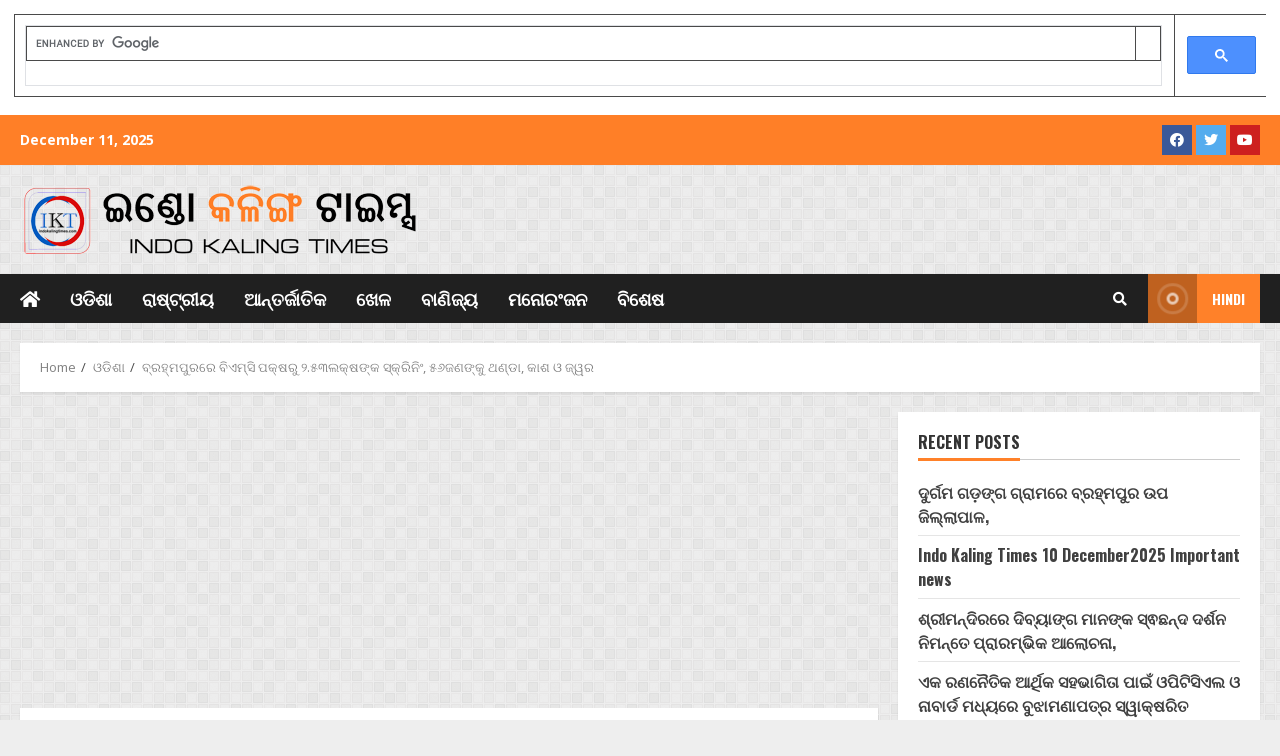

--- FILE ---
content_type: text/html; charset=utf-8
request_url: https://www.google.com/recaptcha/api2/aframe
body_size: 115
content:
<!DOCTYPE HTML><html><head><meta http-equiv="content-type" content="text/html; charset=UTF-8"></head><body><script nonce="PDS5gKrt74-XxVzILTcvcQ">/** Anti-fraud and anti-abuse applications only. See google.com/recaptcha */ try{var clients={'sodar':'https://pagead2.googlesyndication.com/pagead/sodar?'};window.addEventListener("message",function(a){try{if(a.source===window.parent){var b=JSON.parse(a.data);var c=clients[b['id']];if(c){var d=document.createElement('img');d.src=c+b['params']+'&rc='+(localStorage.getItem("rc::a")?sessionStorage.getItem("rc::b"):"");window.document.body.appendChild(d);sessionStorage.setItem("rc::e",parseInt(sessionStorage.getItem("rc::e")||0)+1);localStorage.setItem("rc::h",'1765393694206');}}}catch(b){}});window.parent.postMessage("_grecaptcha_ready", "*");}catch(b){}</script></body></html>

--- FILE ---
content_type: text/javascript; charset=UTF-8
request_url: https://cse.google.com/cse.js?cx=97b990ed1c5fd4b60
body_size: 3815
content:
(function(opts_){/*

 Copyright The Closure Library Authors.
 SPDX-License-Identifier: Apache-2.0
*/
'use strict';var f=this||self;function g(a){return a};var h;function k(a,b){this.h=a===l&&b||"";this.g=m}function n(a){return a instanceof k&&a.constructor===k&&a.g===m?a.h:"type_error:Const"}var m={},l={};function p(a,b){this.h=b===q?a:""}p.prototype.toString=function(){return this.h+""};function r(a){return a instanceof p&&a.constructor===p?a.h:"type_error:TrustedResourceUrl"}
function u(a,b){var c=n(a);if(!v.test(c))throw Error("Invalid TrustedResourceUrl format: "+c);a=c.replace(w,function(d,e){if(!Object.prototype.hasOwnProperty.call(b,e))throw Error('Found marker, "'+e+'", in format string, "'+c+'", but no valid label mapping found in args: '+JSON.stringify(b));d=b[e];return d instanceof k?n(d):encodeURIComponent(String(d))});return x(a)}var w=/%{(\w+)}/g,v=RegExp("^((https:)?//[0-9a-z.:[\\]-]+/|/[^/\\\\]|[^:/\\\\%]+/|[^:/\\\\%]*[?#]|about:blank#)","i"),y=/^([^?#]*)(\?[^#]*)?(#[\s\S]*)?/;
function z(a){var b=A;a=u(B,a);a=y.exec(r(a).toString());var c=a[3]||"";return x(a[1]+C("?",a[2]||"",b)+C("#",c))}var q={};function x(a){if(void 0===h){var b=null;var c=f.trustedTypes;if(c&&c.createPolicy){try{b=c.createPolicy("goog#html",{createHTML:g,createScript:g,createScriptURL:g})}catch(d){f.console&&f.console.error(d.message)}h=b}else h=b}a=(b=h)?b.createScriptURL(a):a;return new p(a,q)}
function C(a,b,c){if(null==c)return b;if("string"===typeof c)return c?a+encodeURIComponent(c):"";for(var d in c)if(Object.prototype.hasOwnProperty.call(c,d)){var e=c[d];e=Array.isArray(e)?e:[e];for(var t=0;t<e.length;t++){var D=e[t];null!=D&&(b||(b=a),b+=(b.length>a.length?"&":"")+encodeURIComponent(d)+"="+encodeURIComponent(String(D)))}}return b};function E(a,b){this.g=b===F?a:""}E.prototype.toString=function(){return this.g.toString()};var F={};/*

 SPDX-License-Identifier: Apache-2.0
*/
var G;try{new URL("s://g"),G=!0}catch(a){G=!1}var H=G;var I="alternate author bookmark canonical cite help icon license next prefetch dns-prefetch prerender preconnect preload prev search subresource".split(" ");var J=new k(l,"https://www.google.com/cse/static/style/look/%{versionDir}%{versionSlash}%{theme}.css"),K=new k(l,"https://www.google.com/cse/static/element/%{versionDir}%{versionSlash}default%{experiment}+%{lang}.css"),B=new k(l,"https://www.google.com/cse/static/element/%{versionDir}%{versionSlash}cse_element__%{lang}.js"),L=new k(l,"/");window.__gcse=window.__gcse||{};window.__gcse.ct=Date.now();
window.__gcse.scb=function(){var a=window.__gcse;M()||delete opts_.rawCss;var b=N(a.initializationCallback||a.callback);google.search.cse.element.init(opts_)&&("explicit"!==a.parsetags?"complete"===document.readyState||"interactive"===document.readyState?(google.search.cse.element.go(),null==b||b()):google.setOnLoadCallback(function(){google.search.cse.element.go();null==b||b()},!0):null==b||b())};
function N(a){if("function"===typeof a)return a;if("string"!==typeof a)return null;a=window[a];return"function"!==typeof a?null:a}function M(){var a;return!(null==(a=window.__gcse)?0:a.plainStyle)}
function O(a){var b=document.createElement("link");b.type="text/css";a:{if(a instanceof p)b.href=r(a).toString();else{if(-1===I.indexOf("stylesheet"))throw Error('TrustedResourceUrl href attribute required with rel="stylesheet"');if(a instanceof E)a=a instanceof E&&a.constructor===E?a.g:"type_error:SafeUrl";else{c:if(H){try{var c=new URL(a)}catch(d){c="https:";break c}c=c.protocol}else d:{c=document.createElement("a");try{c.href=a}catch(d){c=void 0;break d}c=c.protocol;c=":"===c||""===c?"https:":
c}a="javascript:"!==c?a:void 0}if(void 0===a)break a;b.href=a}b.rel="stylesheet"}return b};var P,A=opts_.usqp?{usqp:opts_.usqp}:{},Q=opts_.language.toLowerCase();P=opts_.cselibVersion?z({versionDir:opts_.cselibVersion,versionSlash:L,lang:Q}):z({versionDir:"",versionSlash:"",lang:Q});var R=window.__gcse.scb,S=document.createElement("script");S.src=r(P);var T,U,V,W=null==(V=(U=(S.ownerDocument&&S.ownerDocument.defaultView||window).document).querySelector)?void 0:V.call(U,"script[nonce]");(T=W?W.nonce||W.getAttribute("nonce")||"":"")&&S.setAttribute("nonce",T);S.type="text/javascript";
R&&(S.onload=R);document.getElementsByTagName("head")[0].appendChild(S);
if(M()){document.getElementsByTagName("head")[0].appendChild(O(opts_.cselibVersion?u(K,{versionDir:opts_.cselibVersion,versionSlash:L,experiment:opts_.uiOptions.cssThemeVersion&&4!==opts_.uiOptions.cssThemeVersion?"_v"+opts_.uiOptions.cssThemeVersion:"",lang:opts_.language}):u(K,{versionDir:"",versionSlash:"",experiment:"",lang:opts_.language})));var X,Y="v"+(opts_.uiOptions.cssThemeVersion||4);X=u(J,{versionDir:Y,versionSlash:Y?L:"",theme:opts_.theme.toLowerCase().replace("v2_","")});document.getElementsByTagName("head")[0].appendChild(O(X))};
})({
  "cx": "97b990ed1c5fd4b60",
  "language": "en",
  "theme": "V2_DEFAULT",
  "uiOptions": {
    "resultsUrl": "",
    "enableAutoComplete": true,
    "enableImageSearch": true,
    "imageSearchLayout": "popup",
    "resultSetSize": "filtered_cse",
    "enableOrderBy": true,
    "orderByOptions": [{
      "label": "Relevance",
      "key": ""
    }, {
      "label": "Date",
      "key": "date"
    }, {
      "label": "ସମାଚାର କିମ୍ବା ବିଷୟକୁ ତାରିଖ ଅନୁସାରେ ଶ୍ରେଣୀବଦ୍ଧ କରାଯାଇପାରିବା, ଯେଉଁଥିରେ ନୂତନ ତଥ୍ୟ ପ୍ରଥମେ ଦେଖାଯାଏ।  ଉଦାହରଣ:  ସେପ୍ଟେମ୍ବର 2024 ରେ ପ୍ରକାଶିତ ଖବର ଜୁଲାଇ 2024 ର ଖବର",
      "key": "ସମାଚାର କିମ୍ବା ବିଷୟକୁ ତାରିଖ ଅନୁସାରେ ଶ୍ରେଣୀବଦ୍ଧ କରାଯାଇପାରିବା, ଯେଉଁଥିରେ ନୂତନ ତଥ୍ୟ ପ୍ରଥମେ ଦେଖାଯାଏ।  ଉଦାହରଣ:  ସେପ୍ଟେମ୍ବର 2024 ରେ ପ୍ରକାଶିତ ଖବର ଜୁଲାଇ 2024 ର ଖବର"
    }, {
      "label": "ଖବରଗୁଡିକୁ ଭିନ୍ନ ପ୍ରକାରରେ ବିଭାଗୀକୃତ କରି ସମ୍ପୂର୍ଣ୍ଣ ୱେବସାଇଟ୍ ଉପରେ ଦେଖାଯାଇପାରିବା। ଏହି ପ୍ରକାରରେ ଶ୍ରେଣୀବଦ୍ଧକରଣ କରି ସମ୍ବଦ୍ଧିତ ବିଷୟ ଏବଂ ବ୍ରେକିଂ ନ୍ୟୁଜ ସହ ତ୍ରୁଟିରହିତ ଅନୁସାରଣ କରାଯିବ।  ଉଦାହରଣ:  ସମ୍ପ୍ରତିକ ରାଜନୀତି ତାଜା ଆର୍ଥିକ ଖବର ସାଂସ୍କୃତିକ ଘଟଣା ଓଡ଼ିଆ ଖେଳ ସମାଚାର",
      "key": "ଖବରଗୁଡିକୁ ଭିନ୍ନ ପ୍ରକାରରେ ବିଭାଗୀକୃତ କରି ସମ୍ପୂର୍ଣ୍ଣ ୱେବସାଇଟ୍ ଉପରେ ଦେଖାଯାଇପାରିବା। ଏହି ପ୍ରକାରରେ ଶ୍ରେଣୀବଦ୍ଧକରଣ କରି ସମ୍ବଦ୍ଧିତ ବିଷୟ ଏବଂ ବ୍ରେକିଂ ନ୍ୟୁଜ ସହ ତ୍ରୁଟିରହିତ ଅନୁସାରଣ କରାଯିବ।  ଉଦାହରଣ:  ସମ୍ପ୍ରତିକ ରାଜନୀତି ତାଜା ଆର୍ଥିକ ଖବର ସାଂସ୍କୃତିକ ଘଟଣା ଓଡ଼ିଆ ଖେଳ ସମାଚାର"
    }, {
      "label": "ଉଦାହରଣ:  ଅଧିକ ପଢ଼ାଯାଇଥିବା ସମାଚାର ଅଧିକ ଶେୟାର୍ ହୋଇଥିବା ସମାଚାର ସମାଜିକ ମାଧ୍ୟମରେ ଅଧିକ ଚର୍ଚ୍ଚିତ ସମାଚାର",
      "key": "ଉଦାହରଣ:  ଅଧିକ ପଢ଼ାଯାଇଥିବା ସମାଚାର ଅଧିକ ଶେୟାର୍ ହୋଇଥିବା ସମାଚାର ସମାଜିକ ମାଧ୍ୟମରେ ଅଧିକ ଚର୍ଚ୍ଚିତ ସମାଚାର"
    }, {
      "label": "ଉଦାହରଣ:  ପ୍ରତିକ୍ରିୟା କିମ୍ବା କମେଣ୍ଟ୍ ରହିଥିବା ସମାଚାର ଲାଇକ୍ ଓ ଶେୟାର୍ ହୋଇଥିବା ସମାଚାର",
      "key": "ଉଦାହରଣ:  ପ୍ରତିକ୍ରିୟା କିମ୍ବା କମେଣ୍ଟ୍ ରହିଥିବା ସମାଚାର ଲାଇକ୍ ଓ ଶେୟାର୍ ହୋଇଥିବା ସମାଚାର"
    }, {
      "label": "ଉଦାହରଣ:  ଇଣ୍ଡୋ କଳିଙ୍ଗ ଟାଇମ୍ସ ଓଡ଼ିଆ ସମାଚାର ରାଜନୀତି ଖବର ଆର୍ଥିକ ସମାଚାର",
      "key": "ଉଦାହରଣ:  ଇଣ୍ଡୋ କଳିଙ୍ଗ ଟାଇମ୍ସ ଓଡ଼ିଆ ସମାଚାର ରାଜନୀତି ଖବର ଆର୍ଥିକ ସମାଚାର"
    }, {
      "label": "ଉଦାହରଣ:  ଓଡ଼ିଶା ର ସମାଚାର ଭୁବନେଶ୍ବର ସ୍ଥାନୀୟ ସମାଚାର ଉଡିଶା ସ୍ଥାନୀୟ ଆର୍ଥିକ ସମାଚାର",
      "key": "ଉଦାହରଣ:  ଓଡ଼ିଶା ର ସମାଚାର ଭୁବନେଶ୍ବର ସ୍ଥାନୀୟ ସମାଚାର ଉଡିଶା ସ୍ଥାନୀୟ ଆର୍ଥିକ ସମାଚାର"
    }, {
      "label": "ଉଦାହରଣ:  ଚଳଚିତ୍ର ତିଆରି ଉତ୍ସବ ସମାଚାର ନୂତନ ଆର୍ଥିକ ଆଲୋଚନା ସମାଚାର",
      "key": "ଉଦାହରଣ:  ଚଳଚିତ୍ର ତିଆରି ଉତ୍ସବ ସମାଚାର ନୂତନ ଆର୍ଥିକ ଆଲୋଚନା ସମାଚାର"
    }],
    "overlayResults": true,
    "noResultsString": "",
    "webSearchResultSetSize": 0,
    "webSearchExtendedRestricts": {
      "lr": "",
      "cr": "",
      "gl": "",
      "filter": 0,
      "sort": "",
      "as_oq": "Indo Kaling Times ଓଡ଼ିଆ ତାଜା ଖବର Indo Kaling Times ଉଡିଶା ସାମାଜିକ ସମାଚାର Indo Kaling Times ଓଡ଼ିଆ ବିଶ୍ୱ ସମାଚାର Indo Kaling Times ଓଡ଼ିଆ ଆଧୁନିକ ସମାଚାର Indo Kaling Times ଓଡ଼ିଆ ରାଜନୀତି ଖବର Indo Kaling Times ଓଡ଼ିଆ ଆର୍ଥିକ ସମାଚାର ଏବଂ ବିଶ୍ଳେଷଣ Indo Kaling Times ଓଡ଼ିଆ ସ୍ଥାନୀୟ ଖବର Indo Kaling Times ଓଡ଼ିଆ ପ୍ରବନ୍ଧ ଓ ସମ୍ପାଦନା Indo Kaling Times ଓଡ଼ିଆ ଶିକ୍ଷା ସମ୍ପର୍କୀୟ ଖବର Indo Kaling Times ଓଡ଼ିଆ ଗ୍ରାମୀଣ ସମାଚାର Indo Kaling Times ଓଡ଼ିଆ ପ୍ରଧାନ ସମାଚାର Indo Kaling Times ଓଡ଼ିଆ ଖେଳ ବିଷୟରେ ସମାଚାର Indo Kaling Times ଓଡ଼ିଆ ସମ୍ପାଦକୀୟ ଖବର Indo Kaling Times ଓଡ଼ିଆ ପ୍ରଚଳିତ ସମାଚାର Indo Kaling Times ଓଡ଼ିଆ ସାଂସ୍କୃତିକ ଘଟଣା ଏବଂ ସମାଚାର",
      "as_sitesearch": ""
    },
    "imageSearchExtendedRestricts": {
      "lr": "",
      "cr": "",
      "gl": "",
      "filter": 0,
      "sort": "",
      "as_oq": "ଇଣ୍ଡୋ କଳିଙ୍ଗ ଟାଇମ୍ସ Indo Kaling Times ଓଡ଼ିଆ ଛବି Indo Kaling Times ଓଡ଼ିଆ ସମାଚାର ଛବି Indo Kaling Times ଉଡିଶା ଖବର ଛବି Indo Kaling Times ଓଡ଼ିଆ ଗ୍ରାମୀଣ ସମାଚାର ଛବି Indo Kaling Times ଓଡ଼ିଆ ରାଜନୀତି ଛବି Indo Kaling Times ଓଡ଼ିଆ ଖେଳ ଛବି Indo Kaling Times ଓଡ଼ିଆ ଶିକ୍ଷା ଛବି Indo Kaling Times ଓଡ଼ିଆ ସାଂସ୍କୃତିକ ଛବି Indo Kaling Times ଓଡ଼ିଆ ପ୍ରଚଳିତ ଛବି Indo Kaling Times ଓଡ଼ିଆ ଆଧୁନିକ ସମାଚାର ଛବି Indo Kaling Times ଓଡ଼ିଆ ସମ୍ପାଦକୀୟ ଛବି Indo Kaling Times ଓଡ଼ିଆ ପ୍ରଧାନ ସମାଚାର ଛବି Indo Kaling Times ଓଡ଼ିଆ ସ୍ଥାନୀୟ ସମାଚାର ଛବି Indo Kaling Times ଓଡ଼ିଆ ସମାଜ ସମାଚାର ଛବି Indo Kaling Times ଓଡ଼ିଆ ବିଶ୍ୱ ସମାଚାର ଛବି",
      "as_sitesearch": ""
    },
    "imageSearchResultSetSize": 0,
    "webSearchQueryAddition": "Indo Kaling Times ଓଡ଼ିଆ ସମାଚାର Indo Kaling Times ଓଡ଼ିଆ ନ୍ୟୁଜ Indo Kaling Times ଉଡିଶା ନ୍ୟୁଜ Indo Kaling Times ବ୍ରେକିଂ ନ୍ୟୁଜ ଓଡ଼ିଆ Indo Kaling Times ଓଡ଼ିଆ ସମାଚାର ପତ୍ର Indo Kaling Times ରାଜନୀତି ସମାଚାର Indo Kaling Times ଓଡ଼ିଆ ଖେଳ ସମାଚାର Indo Kaling Times ଓଡ଼ିଆ ସାଂସ୍କୃତିକ ସମାଚାର Indo Kaling Times ଉଡିଶା ଆର୍ଥିକ ସମାଚାର Indo Kaling Times ଓଡ଼ିଆ ତାଜା ସମାଚାର Indo Kaling Times ଓଡ଼ିଆ ନ୍ୟୁଜ ଏବଂ ସମ୍ପାଦନା Indo Kaling Times ଓଡ଼ିଆ ସମାଜିକ ସମାଚାର Indo Kaling Times ଓଡ଼ିଆ ଏକ୍ସକ୍ଲୁସିଭ୍ ସମାଚାର Indo Kaling Times ଓଡ଼ିଆ ଶିକ୍ଷା ସମାଚାର Indo Kaling Times ଓଡ଼ିଆ ରାଜ୍ୟ ସମାଚାର",
    "queryParameterName": "https://indokalingtimes.com/search?search\u003dଓଡ଼ିଆ+ସମାଚାର https://indokalingtimes.com/category?category\u003dରାଜନୀତି https://indokalingtimes.com/date?date\u003d2025-01-13 https://indokalingtimes.com/location?location\u003dଭୁବନେଶ୍ବର https://indokalingtimes.com/popularity?popularity\u003dhigh https://indokalingtimes.com/tag?tag\u003dରାଜନୀତି https://indokalingtimes.com/author?author\u003dମହେଶ+ସାହୁ https://indokalingtimes.com/views?views\u003dhigh https://indokalingtimes.com/sort?sort\u003ddate https://indokalingtimes.com/language?language\u003dଓଡ଼ିଆ",
    "defaultToImageSearch": false,
    "enableHistory": true,
    "numTopRefinements": -1,
    "enableRichSnippets": true,
    "hideElementBranding": false,
    "cssThemeVersion": 4,
    "isSafeSearchActive": false,
    "autoCompleteSource": "partner-web",
    "numTopAds": 3
  },
  "protocol": "https",
  "rawCss": ".gsc-control-cse{font-family:arial, sans-serif}.gsc-control-cse .gsc-table-result{font-family:arial, sans-serif}.gsc-refinementsGradient{background:linear-gradient(to left,rgba(255,255,255,1),rgba(255,255,255,0))}",
  "cse_token": "AEXjvhLLxkm3dMimW6vP8rkfKixB:1765393691731",
  "isHostedPage": false,
  "exp": ["cc"],
  "cselibVersion": "f71e4ed980f4c082",
  "usqp": "CAM\u003d",
  "fexp": [73217441, 73217442]
});